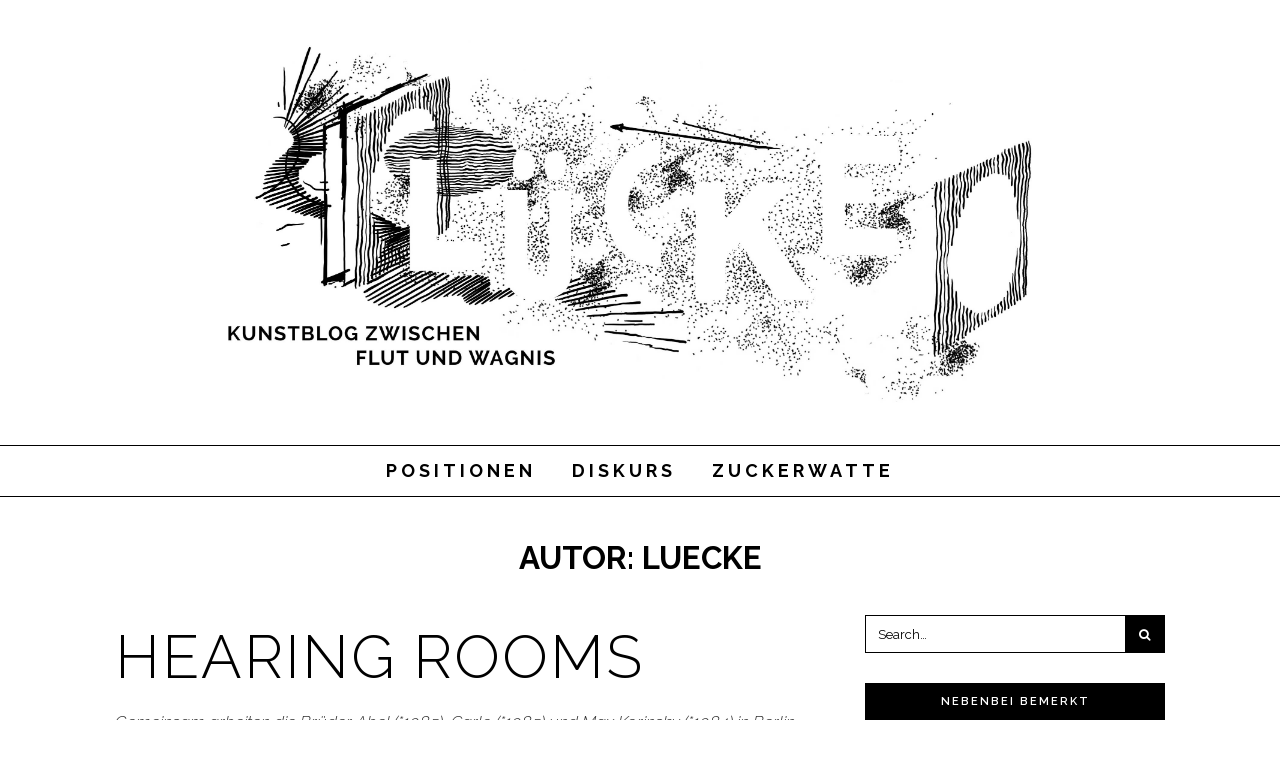

--- FILE ---
content_type: text/html; charset=UTF-8
request_url: http://luecke-blog.org/author/luecke/page/2/
body_size: 12241
content:
<!DOCTYPE html>
<html lang="de">
<head>
	<meta charset="UTF-8">
	<meta name="viewport" content="width=device-width, initial-scale=1">
	<link rel="pingback" href="http://luecke-blog.org/xmlrpc.php">
	<!--[if lt IE 9]><script src="http://luecke-blog.org/wp-content/themes/wpex-noir/js/html5.js"></script><![endif]-->
	<link rel="profile" href="http://gmpg.org/xfn/11">
	<title>LUECKE &#8211; Seite 2 &#8211; Kunstblog zwischen Flut und Wagnis</title>
<link rel='dns-prefetch' href='//s.w.org' />
<link rel="alternate" type="application/rss+xml" title="Kunstblog zwischen Flut und Wagnis &raquo; Feed" href="http://luecke-blog.org/feed/" />
<link rel="alternate" type="application/rss+xml" title="Kunstblog zwischen Flut und Wagnis &raquo; Kommentar-Feed" href="http://luecke-blog.org/comments/feed/" />
<link rel="alternate" type="application/rss+xml" title="Kunstblog zwischen Flut und Wagnis &raquo; Beiträge nach LUECKE Feed" href="http://luecke-blog.org/author/luecke/feed/" />
		<script type="text/javascript">
			window._wpemojiSettings = {"baseUrl":"https:\/\/s.w.org\/images\/core\/emoji\/11.2.0\/72x72\/","ext":".png","svgUrl":"https:\/\/s.w.org\/images\/core\/emoji\/11.2.0\/svg\/","svgExt":".svg","source":{"concatemoji":"http:\/\/luecke-blog.org\/wp-includes\/js\/wp-emoji-release.min.js?ver=5.1.19"}};
			!function(e,a,t){var n,r,o,i=a.createElement("canvas"),p=i.getContext&&i.getContext("2d");function s(e,t){var a=String.fromCharCode;p.clearRect(0,0,i.width,i.height),p.fillText(a.apply(this,e),0,0);e=i.toDataURL();return p.clearRect(0,0,i.width,i.height),p.fillText(a.apply(this,t),0,0),e===i.toDataURL()}function c(e){var t=a.createElement("script");t.src=e,t.defer=t.type="text/javascript",a.getElementsByTagName("head")[0].appendChild(t)}for(o=Array("flag","emoji"),t.supports={everything:!0,everythingExceptFlag:!0},r=0;r<o.length;r++)t.supports[o[r]]=function(e){if(!p||!p.fillText)return!1;switch(p.textBaseline="top",p.font="600 32px Arial",e){case"flag":return s([55356,56826,55356,56819],[55356,56826,8203,55356,56819])?!1:!s([55356,57332,56128,56423,56128,56418,56128,56421,56128,56430,56128,56423,56128,56447],[55356,57332,8203,56128,56423,8203,56128,56418,8203,56128,56421,8203,56128,56430,8203,56128,56423,8203,56128,56447]);case"emoji":return!s([55358,56760,9792,65039],[55358,56760,8203,9792,65039])}return!1}(o[r]),t.supports.everything=t.supports.everything&&t.supports[o[r]],"flag"!==o[r]&&(t.supports.everythingExceptFlag=t.supports.everythingExceptFlag&&t.supports[o[r]]);t.supports.everythingExceptFlag=t.supports.everythingExceptFlag&&!t.supports.flag,t.DOMReady=!1,t.readyCallback=function(){t.DOMReady=!0},t.supports.everything||(n=function(){t.readyCallback()},a.addEventListener?(a.addEventListener("DOMContentLoaded",n,!1),e.addEventListener("load",n,!1)):(e.attachEvent("onload",n),a.attachEvent("onreadystatechange",function(){"complete"===a.readyState&&t.readyCallback()})),(n=t.source||{}).concatemoji?c(n.concatemoji):n.wpemoji&&n.twemoji&&(c(n.twemoji),c(n.wpemoji)))}(window,document,window._wpemojiSettings);
		</script>
		<style type="text/css">
img.wp-smiley,
img.emoji {
	display: inline !important;
	border: none !important;
	box-shadow: none !important;
	height: 1em !important;
	width: 1em !important;
	margin: 0 .07em !important;
	vertical-align: -0.1em !important;
	background: none !important;
	padding: 0 !important;
}
</style>
	<link rel='stylesheet' id='wp-block-library-css'  href='http://luecke-blog.org/wp-includes/css/dist/block-library/style.min.css?ver=5.1.19' type='text/css' media='all' />
<link rel='stylesheet' id='mpp_gutenberg-css'  href='http://luecke-blog.org/wp-content/plugins/metronet-profile-picture/dist/blocks.style.build.css?ver=2.3.2' type='text/css' media='all' />
<link rel='stylesheet' id='font-awesome-css'  href='http://luecke-blog.org/wp-content/themes/wpex-noir/css/font-awesome.min.css?ver=5.1.19' type='text/css' media='all' />
<link rel='stylesheet' id='lightslider-css'  href='http://luecke-blog.org/wp-content/themes/wpex-noir/css/lightslider.css?ver=5.1.19' type='text/css' media='all' />
<link rel='stylesheet' id='magnific-popup-css'  href='http://luecke-blog.org/wp-content/themes/wpex-noir/css/magnific-popup.css?ver=5.1.19' type='text/css' media='all' />
<link rel='stylesheet' id='style-css'  href='http://luecke-blog.org/wp-content/themes/wpex-noir/style.css?ver=5.1.19' type='text/css' media='all' />
<link rel='stylesheet' id='wpex-responsive-css'  href='http://luecke-blog.org/wp-content/themes/wpex-noir/css/responsive.css?ver=5.1.19' type='text/css' media='all' />
<!--n2css--><script type='text/javascript' src='http://luecke-blog.org/wp-includes/js/jquery/jquery.js?ver=1.12.4'></script>
<script type='text/javascript' src='http://luecke-blog.org/wp-includes/js/jquery/jquery-migrate.min.js?ver=1.4.1'></script>
<script type='text/javascript' src='http://luecke-blog.org/wp-content/plugins/wp-hide-post/public/js/wp-hide-post-public.js?ver=2.0.10'></script>
<link rel='https://api.w.org/' href='http://luecke-blog.org/wp-json/' />
<link rel="EditURI" type="application/rsd+xml" title="RSD" href="http://luecke-blog.org/xmlrpc.php?rsd" />
<link rel="wlwmanifest" type="application/wlwmanifest+xml" href="http://luecke-blog.org/wp-includes/wlwmanifest.xml" /> 
<meta name="generator" content="WordPress 5.1.19" />
<meta property="fb:app_id" content=""><meta property="fb:admins" content="">        <div id="fb-root"></div>
        <script>(function (d, s, id) {
                var js, fjs = d.getElementsByTagName(s)[0];
                if (d.getElementById(id))
                    return;
                js = d.createElement(s);
                js.id = id;
                js.src = "//connect.facebook.net/de_DE/sdk.js#xfbml=1&version=v2.0";
                fjs.parentNode.insertBefore(js, fjs);
            }(document, 'script', 'facebook-jssdk'));</script>
        <!-- Analytics by WP-Statistics v12.6.8 - https://wp-statistics.com/ -->
<link href="https://fonts.googleapis.com/css?family=Raleway:300italic,400italic,500italic,600italic,700italic,800italic,300,400,500,600,700,800&amp;subset=latin,cyrillic-ext,greek-ext,greek,vietnamese,latin-ext,cyrillic" rel="stylesheet" type="text/css"><link href="https://fonts.googleapis.com/css?family=Libre%20Baskerville:300italic,400italic,500italic,600italic,700italic,800italic,300,400,500,600,700,800&amp;subset=latin,cyrillic-ext,greek-ext,greek,vietnamese,latin-ext,cyrillic" rel="stylesheet" type="text/css"><!-- Theme Customizer Styling --><style type="text/css">body,a#cancel-comment-reply-link{font-family:'Raleway'}body{font-weight:300}body{font-size:17px}.wpex-site-logo{font-family:'Libre Baskerville'}.wpex-site-nav,.wpex-mobile-nav{font-family:'Raleway'}.wpex-site-nav .wpex-dropdown-menu a{font-weight:700}.wpex-site-nav .wpex-dropdown-menu a{font-size:18px}.wpex-site-nav .wpex-dropdown-menu a{letter-spacing:4px}.wpex-mobile-nav{font-family:'Raleway'}h1,h2,h3,h4,h5,h6,.wpex-heading-font-family,.wpex-heading,.wpex-loop-entry-social-share-list a,.wpex-social-profiles-widget,thead,tfoot th,.cart-collaterals .cart_totals th,.woocommerce #reply-title{font-family:'Raleway'}.button,button,input[type="submit"],.onsale,.wpex-shop-orderby-button,.wpex-theme-button{font-family:'Raleway'!important}.wpex-entry-cat{font-family:'Raleway'}.wpex-loop-entry-title{font-weight:100}.wpex-loop-entry-title{font-size:60px}.wpex-loop-entry-title a{letter-spacing:2px}.wpex-post-title{font-family:'Raleway'}.wpex-sidebar .widget-title{font-family:'Raleway'}.wpex-sidebar .widget-title{letter-spacing:2px}.wpex-site-footer .widget-title{font-family:'Raleway'}.wpex-footer-bottom{background-color:#020202}</style>		<style type="text/css">.recentcomments a{display:inline !important;padding:0 !important;margin:0 !important;}</style>
		<link rel="icon" href="http://luecke-blog.org/wp-content/uploads/2015/12/cropped-favicon1-32x32.jpg" sizes="32x32" />
<link rel="icon" href="http://luecke-blog.org/wp-content/uploads/2015/12/cropped-favicon1-192x192.jpg" sizes="192x192" />
<link rel="apple-touch-icon-precomposed" href="http://luecke-blog.org/wp-content/uploads/2015/12/cropped-favicon1-180x180.jpg" />
<meta name="msapplication-TileImage" content="http://luecke-blog.org/wp-content/uploads/2015/12/cropped-favicon1-270x270.jpg" />
		<style type="text/css" id="wp-custom-css">
			Seit 2009 sind Hank Schmidt in der Beek (*1978) und Fabian Schubert (*1974) in Europa unterwegs. Sie reenacten bedeutende Landschaftsmaler, wildern in der Vergangenheit und führen so die Kunstgeschichte fort. Aus den Malereien von Hank Schmidt in der Beek und den Fotografien von Fabian Schubert entstand das Buch Und im Sommer tu ich malen (Edition Taube, 2016). Im Interview spricht Hank Schmidt in der Beek über geisterhaften Blauen-Reiter-Schweiß, Dilettantismus und Carl Spitzweg. Außerdem enthüllt er erstmals die »romantische Rätselsymbolik« seiner Berghemden.

 LÜCKE Nachdem du die Kunst- und Geistesgeschichte bislang mit deinen Collagen aufgemischt hast, kann man dich auf den Fotos von Fabian Schubert jetzt höchstselbst dabei beobachten, wie du bedeutende Orte der Malereihistorie heimsucht, bzw. Orte, an denen bedeutende Malereien entstanden sind. Fühlst du dich manchmal anachronistisch?

HANK SCHMIDT IN DER BEEK Nein, so ein Mont Saint Victoire, eine Kirche von Froschhausen oder ein fernschweifender Blick über die Klüfte des Elbsandsteingebirges sind doch etwas vergleichsweise völlig Zeitloses. Und das unbeschreibliche Licht im Blauen Land, das nicht zufällig so genannt wird, lockt ja bis heute nicht nur Fabian und mich an. Ich habe Malerkollegen, die sich mittlerweile sogar dort niedergelassen haben und unter den im Nachwort des Buches erwähnten Murnauer Landkastanien wunderbare Früchte auf ihren Leinwänden ernten. In unserem Buch geht es darüber hinaus natürlich tatsächlich um die kunsthistorische Bedeutung der jeweiligen Orte, ebenso um die Geschichte der Freilichtmalerei und verschiedener Verfahrensweisen der Abstraktion in der Malerei, aber all das hat ja nichts mit einem Anachronismus zu tun.

[caption id="attachment_612" align="aligncenter" width="600"] Am Strand von Étretat, 2013[/caption]

LÜCKE Wie stehst du zu deinen »Freilichtmalerei-Kollegen«? Erweist du ihnen deine Referenz oder machst du dich über sie lustig?

HANK SCHMIDT IN DER BEEK Fabian und ich haben uns auf ihre Spuren begeben, uns gewissermaßen auf ihre Schultern gestellt und ihre Erfahrungen angezapft, und wenn die Ergebnisse als Referenzerweisung gesehen werden, dann ist das ihnen gegenüber sicherlich nur allzu fair. Jedenfalls schlepp ich doch nicht die Holzstaffelei und die ganzen Leinwände durch die Sommerhitze an all die schönen Orte, um mich über diejenigen lustig zu machen, die mir den Weg dorthin gezeigt haben. Meine Ausdrucksform ist natürlich eine andere als die Caspar David Friedrichs, Monets oder Kandinskys, die wiederum eine jeweils andere ist als die Cézannes, Ferdinand Hodlers oder Gabriele Münters, usw. Aber die Unterschiedlichkeit macht doch die jeweilige Art zu malen nicht zur Max-und-Moritziade. So gebärdet es sich übrigens auch mit meinen oben erwähnten Collagen und Gedichten.

[caption id="attachment_613" align="aligncenter" width="600"] Am Strand von Étretat, 2013[/caption]

LÜCKE Gibt es eine einleuchtende Begründung, die dein Faible für gestreifte und karierte Klamotten erklärt?

HANK SCHMIDT IN DER BEEK Das muss man differenziert sehen: Ausgangspunkt der Werkreihe – sowohl was die Landschaft als auch was die Hemden betrifft – waren 2009 die (auch im Buch) ersten vier Motive in den Zillertaler Alpen. Ich hatte, als ich in Berlin für diesen Ausflug meine Feldstaffelei und einige kleine Leinwände geschnürt hatte, noch keinen konkreten Malvorsatz, sondern wollte mich in den Bergen inspirieren lassen. Mit im Rucksack waren eben auch meine karierten Berghemden, allerdings zunächst nicht aus künstlerischen Beweggründen, sondern aus reinem Zweck der Wanderslustvermehrung. Der lähmende Überfluss an Eindrücken dort oben auf 3.000 Metern, sowie die Kluft zwischen der Gewaltigkeit der Alpen und der Geringheit meiner Leinwände, haben mich schließlich dazu gebracht, meine Malmotive nicht in der Ferne der Gipfel zu finden, sondern in meiner unmittelbarsten Nähe, am eigenen Leibe. Untersucht man die vier Berghemden übrigens genauer, stößt man auf eine romantische Rätselsymbolik (die ich hiermit gerne preisgebe): Das rotkarierte Hemd war zu dem Zeitpunkt, als die vier Bilder entstanden sind, mein dienstältestes Hemd und hat die Reise in die Zillertaler Alpen nicht überstanden. Wenn man sich Fabians Fotografie genau ansieht, ahnt man auch ein wenig, dass der Ärmel praktisch zerfallen würde, wäre er nicht haltgebend hochgekrempelt. Das gelbe Hemd dagegen hatte ich mir erst wenige Wochen vor dem Bergausflug gekauft. Das rot-blau-karierte Hemd habe ich mir vor Ort vom damals mitwandernden Niklas geborgt. Zusammen schließlich mit dem blauen Hemd ergibt dies alles dieselben traditionellen Bestandteile eines englischen Brautkleides, wie es auch 1981 die Prinzessin der Herzen in der St Paul’s Cathedral trug:

Something old
Something new
Something borrowed
Something blue

Was die späteren Bilder betrifft, so war meine Malpalette im Grunde jeweils das, was mir mein Kleiderschrank anbot.

[caption id="attachment_614" align="aligncenter" width="600"] In der Anse de Rospico, 2013[/caption]

LÜCKE Nutzt du für dich manchmal (im positiven Sinne) den Deckmantel des Dilettantismus?

HANK SCHMIDT IN DER BEEK Der Titel des Buches klingt vielleicht ein bisschen danach. Den habe ich aus einem Gedicht von Carl Spitzweg umgedreht, in dem es heißt: »…Am Tage nämlich tu ich mal'n / Und abends tu ich dichten«. Bei mir heißt es: »Im Winter nämlich tu ich dichten / Und im Sommer tu ich mal’n«. Beide sprechen wir über unsere Maler- und Dichterei als rein nur Vergnügens Sachen, beziehungsweise klein Plaisir, das ist natürlich lyrisch verdichtete Dick- oder eben Dünntuerei. Als Künstler war Carl Spitzweg zwar durchaus Autodidakt, Dilettant aber nicht, auch wenn sein Grabstein auf dem Alten Münchner Südfriedhof das mit seiner Apothekerfläschchenform (statt beispielsweise einer Pinsel- oder Staffeleiform) gewissermaßen vortäuscht. Carl Spitzweg brach aber mit 25 Jahren seine Apothekerlaufbahn ab und wurde hauptberuflicher Maler. Und was mich betrifft, sehe ich keinen Grund, einen Mantel darüber zu decken, dass ich meine Kunst sicherlich vergnüglich, gleichzeitig aber studiert, erwerbstätig und vollzeitig betreibe.

LÜCKE Glaubst du an Geister?

HANK SCHMIDT IN DER BEEK Du meinst, weil ich im Nachwort des Buches schreibe, dass mir beim Malen der Wind unversetzte Impressionismus-O-Töne durch die Manneport von Étretat und um die scharfen Kanten des Bibémus-Steinbruchs georgelt hat und meine Maß Bier unter den Murnauer Landkastanien ein kleines, aber dennoch spürbares bisschen nach Blauem-Reiter-Schweiß geschmeckt hat? So lautet es zumindest in der Berichterstattung unserer Reisen und genau so würde ich das hier auch mal stehen lassen.

[caption id="attachment_615" align="aligncenter" width="600"] In der Anse de Rospico, 2013[/caption]

LÜCKE Werdet ihr das Projekt Und im Sommer tu ich malen fortführen? Gibt es noch Schauplätze, die du unbedingt malen willst?

HANK SCHMIDT IN DER BEEK Mit Cézannes Steinbruch von Bibémus (einer der wichtigsten Wiegen der Moderne), dem Mont Sainte-Victoire (dem ersten, als zentrales Bildmotiv vollständig erfassten, modernen Berg der Kunstgeschichte) und der Kathedrale von Rouen, die schon für Monet Gegenstand einer konzeptionellen Bilderserie war (und später, als Zitat, für Roy Lichtenstein), haben wir zwar etliche Schlüsselschauplätze im Buch, aber bisher bewegen sich die Und-im-Sommer-tu-ich-malen-Bilder natürlich in einem sehr überschaubaren – wenn auch wunderschönen – Ausschnitt der Schauplätze des französischen Impressionismus und des Expressionismus in Bayern sowie einem noch kleineren Ausschnitt der deutschen Frühromantik und des Schweizer Symbolismus. Vieles fehlt, allen voran der Golf von Neapel, das Gebirgsdorf Olevano und die Wasserfälle von Tivoli – die drei Hauptmotive der Deutsch-Römer. Die künstlerische Krise über die Erkenntnis, dass die Malerei zwar alle Motive kahl gefressen hat, ohne dabei aber zu einem malerischen Fortschritt gekommen zu sein, diese Krise, die Künstler wie Jacob Philipp Hackert oder Johann Christian Reinhart immer und immer wieder dieselben Wasserfälle und denselben Golf malen ließ, ist ja durchaus verwandt mit meiner Maßnahme, im Angesicht der malerischen Gipfel der Zillertaler Alpen alternativ die Muster der Wanderhemden am eigenen Leibe zu malen und dieses Prinzip zwei weitere Sommer lang an historischen Pleinair-Wirkstätten zu wiederholen. Und natürlich könnte (muss aber nicht) die Liste von Schauplätzen noch länglich bis ins Zahllose fortgesetzt werden: Ein hübscher Kalauer wäre es zum Beispiel, auf den Spuren von Carl Blechens Bau der Teufelsbrücke zu probieren, ob und wenn ja, wie man mittlerweile in der Schöllenenschlucht die Reuss überqueren kann. Lovis Corinths Vierwaldstättersee oder Ernst Ludwig Kirchners Insel Fehmarn wiederum würden, allein wegen des schönen Wiedererkennungseffektes der Bildunterschriften, zum Malen einladen. Fabian riefe (hätten wir genug Zeit, Geld und vor allem Muße dazu) der Berg Fuji, dessen berühmte 36 Hokusai-Ansichten ein ganzes zweites Buch füllen könnten. Und gleichermaßen locken natürlich immer Paul Gauguin und Emil Nolde in die Südsee.

&nbsp;

&nbsp;

&nbsp;

*****
Das Interview führte Gert Röcken.
Alle Abbildungen © Hank Schmidt in der Beek, Fabian Schubert, Edition Taube



Hank Schmidt in der Beek, Fabian Schubert
Und im Sommer tu ich malen
2016
Herausgeber: Tilman Schlevogt
Mitherausgeber: Institut für moderne Kunst Nürnberg
72 Seiten, farbig, Hardcover
16 x 21 cm
ISBN 978-3-945900-06-2

Webseite von Fabian Schubert.
Webseite von Edition Taube.		</style>
		<meta name="generator" content="Built With The Noir WordPress Theme 1.6" />
	<!--[if IE 8]><link rel="stylesheet" type="text/css" href="http://luecke-blog.org/wp-content/themes/wpex-noir/css/ie8.css" media="screen"><![endif]-->
</head>

<body class="archive paged author author-luecke author-5 paged-2 author-paged-2 right-sidebar wpex-has-offcanvas-menu wpex-has-offcanvas-menu-translate wpex-has-topbar-social wpex-entry-style-left_right">

	
	<div class="wpex-site-wrap wpex-clr">

		
		
<div class="wpex-site-header-wrap wpex-clr">

	<header class="wpex-site-header wpex-clr">

		<div class="wpex-site-branding wpex-container wpex-clr">

			
<div class="wpex-site-logo wpex-clr">

	
		<a href="http://luecke-blog.org/" title="Kunstblog zwischen Flut und Wagnis" rel="home">
			<img src="http://luecke-blog.org/wp-content/uploads/2015/12/leucke_header2.jpg" alt="Kunstblog zwischen Flut und Wagnis" />
		</a>

	
</div><!-- .wpex-site-logo -->
			
		</div><!-- .wpex-site-branding -->

	</header><!-- .wpex-site-header -->

	
	<nav class="wpex-site-nav wpex-clr">

		<div class="wpex-container wpex-clr">

			<a href="#mobile-nav" class="wpex-mobile-nav-toggle wpex-off-canvas-menu-btn">
				<span class="fa fa-bars wpex-mobile-nav-toggle-icon"></span>
									<span class="wpex-mobile-nav-toggle-text">Click here to navigate</span>
							</a><!-- .wpex-site-nav-toggle -->

			<div class="menu-diskurs-container"><ul id="menu-diskurs" class="wpex-dropdown-menu"><li id="menu-item-15" class="menu-item menu-item-type-taxonomy menu-item-object-category menu-item-15"><a href="http://luecke-blog.org/category/positionen/">Positionen</a></li>
<li id="menu-item-14" class="menu-item menu-item-type-taxonomy menu-item-object-category menu-item-14"><a href="http://luecke-blog.org/category/diskurs/">Diskurs</a></li>
<li id="menu-item-16" class="menu-item menu-item-type-taxonomy menu-item-object-category menu-item-16"><a href="http://luecke-blog.org/category/zuckerwatte/">Zuckerwatte</a></li>
</ul></div>
			</div><!-- .wpex-container -->

	</nav><!-- .wpex-site-nav -->


</div><!-- .wpex-site-header-wrap -->		
		<div class="wpex-site-content wpex-container wpex-clr">

		
	
	<header class="wpex-archive-header wpex-clr">

		<h1 class="wpex-archive-title">

			
				Autor: <span class="vcard">LUECKE</span>
			
		</h1>

		
	</header><!-- .wpex-archive-header -->


	
	<div class="wpex-content-area wpex-clr">

		
		<main class="wpex-site-main wpex-clr">

			
				<div class="wpex-entries wpex-row wpex-clr">   

					
<article id="post-1186" class="wpex-loop-entry wpex-col wpex-clr wpex-loop-entry-style-left_right wpex-col-1 wpex-count-1 post-1186 post type-post status-publish format-standard hentry category-positionen tag-alexander-j-roth tag-klangkunst tag-korinsky tag-positionen">

	<div class="wpex-loop-entry-inner wpex-clr">

		
		<div class="wpex-loop-entry-content wpex-clr">

			
			
<header class="wpex-loop-entry-header wpex-clr">
	<h2 class="wpex-loop-entry-title">
		<a href="http://luecke-blog.org/korinsky-atelier-klangkunst/" title="Hearing Rooms">
			Hearing Rooms		</a>
	</h2><!-- .wpex-loop-entry-title -->
</header><!-- .wpex-loop-entry-header -->
			
			
			
<div class="wpex-loop-entry-excerpt entry wpex-clr">

	
		<em>Gemeinsam arbeiten die Brüder Abel (*1985), Carlo (*1985) und Max Korinsky (*1984) in Berlin an der Idee einer audio-architektonischen Ästhetik, im Atelier Korinsky. Alexander J. Roth hat sie ebendort getroffen und interviewt – und dabei kollektive Statements aufgezeichnet, die um vertikale Zugänge, Kaufhausmusik, Kommerzialisierungsgefahren und die Wissenschaftsgeschichte des Klangs kreisen.</em>

	
</div><!--.wpex-loop-entry-excerpt -->
			
							
				<div class="wpex-loop-entry-footer wpex-clr">

										 	


	<div class="wpex-loop-entry-readmore wpex-clr">
		<a href="http://luecke-blog.org/korinsky-atelier-klangkunst/" title="zum Artikel" class="wpex-readmore">zum Artikel <span class="wpex-readmore-arrow">&raquo;</span></a>
	</div><!-- .wpex-loop-entry-readmore -->

					
				</div><!-- .wpex-loop-entry-footer -->

			
		</div><!-- .wpex-loop-entry-content -->

	</div><!-- .wpex-boxed-container -->

</article><!-- .wpex-loop-entry -->


<article id="post-1163" class="wpex-loop-entry wpex-col wpex-clr wpex-loop-entry-style-left_right wpex-col-1 wpex-count-1 post-1163 post type-post status-publish format-standard hentry category-positionen tag-ausstellung tag-high-res-low-brow tag-metamoderne tag-positionen tag-timothy-shearer">

	<div class="wpex-loop-entry-inner wpex-clr">

		
		<div class="wpex-loop-entry-content wpex-clr">

			
			
<header class="wpex-loop-entry-header wpex-clr">
	<h2 class="wpex-loop-entry-title">
		<a href="http://luecke-blog.org/timothy-shearer-high-res/" title="Pepsi für die Welt">
			Pepsi für die Welt		</a>
	</h2><!-- .wpex-loop-entry-title -->
</header><!-- .wpex-loop-entry-header -->
			
			
			
<div class="wpex-loop-entry-excerpt entry wpex-clr">

	
		<em>Noch bis zum 21. April 2018 ist im Nürnberger Atelier- und Galeriehaus Defet die Ausstellung </em>HIGH RES LOW BROW<em> zu sehen – von Götz Gramlich, Florian Kuhlmann und Timothy Shearer. Letzterer wurde 1976 in <span class="_5yl5">South Boston, Virginia</span> geboren und lebt heute als Künstler und Musiker in Köln. Im Interview, das die Hintergründe seiner künstlerischen Praxis beleuchtet, spricht er über den World Trade-Center Architekten Minoru Yamasaki, Polizeigewalt in Amerika, </em>Saturday Night Live<em> und seine Skepsis gegenüber theoretischen Einordnungen.</em>
	
</div><!--.wpex-loop-entry-excerpt -->
			
							
				<div class="wpex-loop-entry-footer wpex-clr">

										 	


	<div class="wpex-loop-entry-readmore wpex-clr">
		<a href="http://luecke-blog.org/timothy-shearer-high-res/" title="zum Artikel" class="wpex-readmore">zum Artikel <span class="wpex-readmore-arrow">&raquo;</span></a>
	</div><!-- .wpex-loop-entry-readmore -->

					
				</div><!-- .wpex-loop-entry-footer -->

			
		</div><!-- .wpex-loop-entry-content -->

	</div><!-- .wpex-boxed-container -->

</article><!-- .wpex-loop-entry -->


<article id="post-1146" class="wpex-loop-entry wpex-col wpex-clr wpex-loop-entry-style-left_right wpex-col-1 wpex-count-1 post-1146 post type-post status-publish format-standard hentry category-diskurs tag-diskurs tag-florian-kuhlmann tag-gegenwart tag-johannes-thies tag-metamoderne tag-non">

	<div class="wpex-loop-entry-inner wpex-clr">

		
		<div class="wpex-loop-entry-content wpex-clr">

			
			
<header class="wpex-loop-entry-header wpex-clr">
	<h2 class="wpex-loop-entry-title">
		<a href="http://luecke-blog.org/into-the-wild/" title="Into the wild">
			Into the wild		</a>
	</h2><!-- .wpex-loop-entry-title -->
</header><!-- .wpex-loop-entry-header -->
			
			
			
<div class="wpex-loop-entry-excerpt entry wpex-clr">

	
		<em>Um 3:57 Uhr am 31. Januar 2018 twittert der Schriftsteller und NON-Künstler Johannes Thies unter @gonzomode: »</em><em><a href="https://twitter.com/gonzomode/status/958670526322565120" target="_blank" rel="noopener">Die ~Metamoderne~ beginnt jetzt</a>.« Johannes Thies gehört zur Crew um Florian Kuhlmann, der wiederum gemeinsam mit Götz Gramlich und Timothy Shearer ab dem 24. Februar 2018</em><em> in Nürnberg ausstellen wird, unter dem Titel HIGH RES LOW BROW. In den folgenden Wochen füllt @gonzomode den Thread, der die poröse Gegenwart metamodern untersuchen soll. Karneval, Drunterkommentare, Informationszeitalter. Aber alles in alphabetischer Reihenfolge.
</em>
	
</div><!--.wpex-loop-entry-excerpt -->
			
							
				<div class="wpex-loop-entry-footer wpex-clr">

										 	


	<div class="wpex-loop-entry-readmore wpex-clr">
		<a href="http://luecke-blog.org/into-the-wild/" title="zum Artikel" class="wpex-readmore">zum Artikel <span class="wpex-readmore-arrow">&raquo;</span></a>
	</div><!-- .wpex-loop-entry-readmore -->

					
				</div><!-- .wpex-loop-entry-footer -->

			
		</div><!-- .wpex-loop-entry-content -->

	</div><!-- .wpex-boxed-container -->

</article><!-- .wpex-loop-entry -->


<article id="post-1126" class="wpex-loop-entry wpex-col wpex-clr wpex-loop-entry-style-left_right wpex-col-1 wpex-count-1 post-1126 post type-post status-publish format-standard hentry category-positionen tag-internet tag-leon-leube tag-positionen tag-sukultur tag-unendlich-unwahrscheinlich tag-zukunft">

	<div class="wpex-loop-entry-inner wpex-clr">

		
		<div class="wpex-loop-entry-content wpex-clr">

			
			
<header class="wpex-loop-entry-header wpex-clr">
	<h2 class="wpex-loop-entry-title">
		<a href="http://luecke-blog.org/tribal-tattoo-internet-zukunft/" title="Von welchem Stamm bist du, Bro?">
			Von welchem Stamm bist du, Bro?		</a>
	</h2><!-- .wpex-loop-entry-title -->
</header><!-- .wpex-loop-entry-header -->
			
			
			
<div class="wpex-loop-entry-excerpt entry wpex-clr">

	
		<em>Neue Clans, alte Konflikte. Und: Wo kommen plötzlich die ganzen Tribals her? Band 03 der Reihe </em>unendlich unwahrscheinlich<em> ist ein Essay des Künstlers Leon Leube, der um das berühmte Zitat von William Gibson kreist: »Die Zukunft ist längst hier – sie ist nur noch nicht gleichmäßig verteilt.« LÜCKE präsentiert das erste Kapitel von </em>Every state has a hole<em> als Leseprobe (übersetzt von Michael Watzka).</em>
	
</div><!--.wpex-loop-entry-excerpt -->
			
							
				<div class="wpex-loop-entry-footer wpex-clr">

										 	


	<div class="wpex-loop-entry-readmore wpex-clr">
		<a href="http://luecke-blog.org/tribal-tattoo-internet-zukunft/" title="zum Artikel" class="wpex-readmore">zum Artikel <span class="wpex-readmore-arrow">&raquo;</span></a>
	</div><!-- .wpex-loop-entry-readmore -->

					
				</div><!-- .wpex-loop-entry-footer -->

			
		</div><!-- .wpex-loop-entry-content -->

	</div><!-- .wpex-boxed-container -->

</article><!-- .wpex-loop-entry -->


<article id="post-1108" class="wpex-loop-entry wpex-col wpex-clr wpex-loop-entry-style-left_right wpex-col-1 wpex-count-1 post-1108 post type-post status-publish format-standard hentry category-positionen tag-florian-kuhlmann tag-high-res-low-brow tag-interview tag-metamoderne tag-positionen">

	<div class="wpex-loop-entry-inner wpex-clr">

		
		<div class="wpex-loop-entry-content wpex-clr">

			
			
<header class="wpex-loop-entry-header wpex-clr">
	<h2 class="wpex-loop-entry-title">
		<a href="http://luecke-blog.org/florian-kuhlmann-metamoderne-high-res-low-brow/" title="Internet told me">
			Internet told me		</a>
	</h2><!-- .wpex-loop-entry-title -->
</header><!-- .wpex-loop-entry-header -->
			
			
			
<div class="wpex-loop-entry-excerpt entry wpex-clr">

	
		<em>Florian Kuhlmann, Künstler und Programmierer, wird am 24. Februar 2018 in Nürnberg ausstellen – zusammen mit Götz Gramlich und Timothy Shearer. </em>High Res Low Brow<em> wird die Show heißen, die sich mit Bots beschäftigt, mit einem mysteriösen Brummen und Bluetoothverbindungen in Babylon – alles unter der Prämisse einer metamodernen, künstlerischen Praxis. Vorab auf LÜCKE: Ein Chat als thematischer Teaser.</em>
	
</div><!--.wpex-loop-entry-excerpt -->
			
							
				<div class="wpex-loop-entry-footer wpex-clr">

										 	


	<div class="wpex-loop-entry-readmore wpex-clr">
		<a href="http://luecke-blog.org/florian-kuhlmann-metamoderne-high-res-low-brow/" title="zum Artikel" class="wpex-readmore">zum Artikel <span class="wpex-readmore-arrow">&raquo;</span></a>
	</div><!-- .wpex-loop-entry-readmore -->

					
				</div><!-- .wpex-loop-entry-footer -->

			
		</div><!-- .wpex-loop-entry-content -->

	</div><!-- .wpex-boxed-container -->

</article><!-- .wpex-loop-entry -->


				</div><!-- .wpex-entries -->

				
		<div class="wpex-page-numbers wpex-clr"> 

			<ul class='page-numbers'>
	<li><a class="prev page-numbers" href="http://luecke-blog.org/author/luecke/page/1/"><span class="fa fa-angle-left"></span></a></li>
	<li><a class='page-numbers' href='http://luecke-blog.org/author/luecke/page/1/'>1</a></li>
	<li><span aria-current='page' class='page-numbers current'>2</span></li>
	<li><a class='page-numbers' href='http://luecke-blog.org/author/luecke/page/3/'>3</a></li>
	<li><a class='page-numbers' href='http://luecke-blog.org/author/luecke/page/4/'>4</a></li>
	<li><a class='page-numbers' href='http://luecke-blog.org/author/luecke/page/5/'>5</a></li>
	<li><span class="page-numbers dots">&hellip;</span></li>
	<li><a class='page-numbers' href='http://luecke-blog.org/author/luecke/page/9/'>9</a></li>
	<li><a class="next page-numbers" href="http://luecke-blog.org/author/luecke/page/3/"><span class="fa fa-angle-right"></span></a></li>
</ul>

		 </div><!-- .page-numbers -->

	

			
		</main><!-- .wpex-main -->

		
	</div><!-- .wpex-content-area -->


		<aside class="wpex-sidebar wpex-clr">

			<div class="wpex-widget-area">

				<div class="wpex-sidebar-widget widget_search wpex-clr">
<form method="get" class="wpex-site-searchform" action="http://luecke-blog.org/">
	<input type="search" class="field" name="s" value="Search&hellip;" onfocus="if(this.value==this.defaultValue)this.value='';" onblur="if(this.value=='')this.value=this.defaultValue;" />
	<button type="submit"><span class="fa fa-search"></span></button>
</form></div><div class="wpex-sidebar-widget widget_text wpex-clr"><h4 class="widget-title">Nebenbei bemerkt</h4>			<div class="textwidget"><p>»Can you imagine a future where you are driving Uber at the age of eighty-four?«</p>
<p>Wie einem Spätkapitalismus begegnen, der »inoffizielle Abhängigkeit« und »offiziellen Individualismus« propagiert, der wie ein Kult funktioniert, der sich selbst gegenüber blind ist und gleichzeitig alle kognitiven Strukturen unterwandert?</p>
<p>Peter Fleming schreibt sich hellsichtig durch die Gegenwart und beendet jedes Kapitel mit handfesten Survival-Tipps.</p>
<p>So geht&#8217;s weiter.</p>
<p>»The worst is yet to come« ist bei Repeater Books erschienen.</p>
<p><a href="http://luecke-blog.org/wp-content/uploads/2019/04/Peter-Fleming_The-worst-is-yet-to-come_Cover.jpg"><img class=" wp-image-1313 aligncenter" src="http://luecke-blog.org/wp-content/uploads/2019/04/Peter-Fleming_The-worst-is-yet-to-come_Cover.jpg" alt="" width="184" height="290" /></a></p>
</div>
		</div><div class="wpex-sidebar-widget widget_wpex_about wpex-clr">
				<h4 class="widget-title">Ausrichtung</h4>
				<div class="wpex-about-widget wpex-clr">

					
					
						<div class="wpex-about-widget-description">
							Welche Funktion hat Kunst im 21. Jahrhundert?

Wie reagiert Kunst auf die Umwälzungen unserer Zeit?
Welche Wege schlägt sie ein?						</div><!-- .wpex-about-widget-description -->

					
				</div><!-- .mailchimp-widget -->

			</div><div class="wpex-sidebar-widget widget_wpex_facebook_page_widget wpex-clr"><h4 class="widget-title">Folge uns auf Facebook</h4>
		
			<div class="fb-page" data-href="https://www.facebook.com/institutmodernekunst" data-small-header="false" data-adapt-container-width="true" data-hide-cover="false" data-show-facepile="true" data-show-posts="false"><div class="fb-xfbml-parse-ignore"><a href="https://www.facebook.com/institutmodernekunst">https://www.facebook.com/institutmodernekunst</a></div></div>

			<div id="fb-root"></div>
			<script>(function(d, s, id) {
				var js, fjs = d.getElementsByTagName(s)[0];
				if (d.getElementById(id)) return;
				js = d.createElement(s); js.id = id;
				js.async=true; js.src = "//connect.facebook.net/en_US/sdk.js#xfbml=1&version=v2.5&appId=944726105603358";
				fjs.parentNode.insertBefore(js, fjs);
			} ( document, 'script', 'facebook-jssdk' ) );</script>

		
		</div>		
	
			</div><!-- .wpex-widget-area -->

		</aside><!-- .wpex-sidebar -->

	


	</div><!-- .wpex-site-content -->

	


	<section class="wpex-footer-posts-wrap wpex-clr">

		<div class="wpex-container wpex-clr">

							<h6 class="wpex-footer-posts-heading">Gern gelesen</h6>
			
			<div class="wpex-footer-posts wpex-row wpex-clr">
				
					<div class="wpex-footer-post wpex-clr wpex-col wpex-col-3 wpex-count-1">

						
						<div class="wpex-footer-post-content wpex-clr">
							<h3 class="wpex-footer-post-title">
								<a href="http://luecke-blog.org/kanye-west-ist-eine-meerjungfrau/" title="Ist Kanye West eine Meerjungfrau?">
									Ist Kanye West eine Meerjungfrau?								</a>
							</h3>
							<div class="wpex-footer-post-meta">Published on 8. September 2016</div>
							</div><!-- .footer-post-content -->
					</div><!-- .footer-post -->

					
				
					<div class="wpex-footer-post wpex-clr wpex-col wpex-col-3 wpex-count-2">

						
						<div class="wpex-footer-post-content wpex-clr">
							<h3 class="wpex-footer-post-title">
								<a href="http://luecke-blog.org/der-mensch-ist-im-kaefig-seiner-wahrnehmung-gefangen/" title="Der Mensch ist im Käfig seiner Wahrnehmung gefangen">
									Der Mensch ist im Käfig seiner Wahrnehmung gefangen								</a>
							</h3>
							<div class="wpex-footer-post-meta">Published on 15. September 2016</div>
							</div><!-- .footer-post-content -->
					</div><!-- .footer-post -->

					
				
					<div class="wpex-footer-post wpex-clr wpex-col wpex-col-3 wpex-count-3">

						
						<div class="wpex-footer-post-content wpex-clr">
							<h3 class="wpex-footer-post-title">
								<a href="http://luecke-blog.org/peter-waterhouse-nanne-meyer-die-auswandernden/" title="Gegen den Konsens der Gegenwart">
									Gegen den Konsens der Gegenwart								</a>
							</h3>
							<div class="wpex-footer-post-meta">Published on 22. September 2016</div>
							</div><!-- .footer-post-content -->
					</div><!-- .footer-post -->

					
				
				</div><!-- .wpex-footer-posts -->

		</div><!-- .wpex-container -->

	</section><!-- .wpex-footer-posts -->



<footer class="wpex-site-footer">

	
		
<div class="wpex-footer-widgets-wrap wpex-container wpex-clr">

    <div class="wpex-footer-widgets wpex-row wpex-clr">

        
            <div class="wpex-footer-box wpex-col wpex-clr wpex-col-1">
                            </div><!-- .footer-box -->

        
        
        
        
    </div><!-- .wpex-footer-widgets -->

</div><!-- .wpex-footer-widgets-wrap -->
	
			
		<div class="wpex-footer-bottom">

			<div class="wpex-container wpex-clr">

					
	<div class="footer-copyright wpex-clr">

		<div style="text-align:left;float:left"><a href="http://www.moderne-kunst.org/" target="_blank">Institut für moderne Kunst Nürnberg</a></div>
<div style="text-align:right"><a href="http://luecke-blog.org/?page_id=27">Impressum / Datenschutzerklärung</a> </div>


	</div><!-- .footer-copyright -->

			</div><!-- .wpex-container -->

		</div><!-- .wpex-footer-bottom -->

	
</footer><!-- .wpex-site-footer -->
</div><!-- .wpex-site-wrap -->


<a href="#" title="Top" class="wpex-site-scroll-top"><span class="fa fa-angle-up"></span></a>
<div class="wpex-mobile-menu-alt"><ul id="menu-diskurs-1" class="wpex-dropdown-menu"><li class="menu-item menu-item-type-taxonomy menu-item-object-category menu-item-15"><a href="http://luecke-blog.org/category/positionen/">Positionen</a></li>
<li class="menu-item menu-item-type-taxonomy menu-item-object-category menu-item-14"><a href="http://luecke-blog.org/category/diskurs/">Diskurs</a></li>
<li class="menu-item menu-item-type-taxonomy menu-item-object-category menu-item-16"><a href="http://luecke-blog.org/category/zuckerwatte/">Zuckerwatte</a></li>
</ul></div><div class="wpex-off-canvas-menu .wpex-clr"><div class="wpex-off-canvas-menu-close"><a href="#">x</a></div></div><script type='text/javascript' src='http://luecke-blog.org/wp-content/plugins/metronet-profile-picture/js/mpp-frontend.js?ver=2.3.2'></script>
<script type='text/javascript' src='http://luecke-blog.org/wp-content/themes/wpex-noir/js/plugins/jquery.fitvids.js?ver=1.1'></script>
<script type='text/javascript' src='http://luecke-blog.org/wp-includes/js/imagesloaded.min.js?ver=3.2.0'></script>
<script type='text/javascript' src='http://luecke-blog.org/wp-content/themes/wpex-noir/js/plugins/jquery.magnific-popup.js?ver=1.0.0'></script>
<script type='text/javascript' src='http://luecke-blog.org/wp-content/themes/wpex-noir/js/plugins/lightslider.js?ver=5.1.19'></script>
<script type='text/javascript' src='http://luecke-blog.org/wp-content/themes/wpex-noir/js/plugins/equal-heights.js?ver=1.0'></script>
<script type='text/javascript'>
/* <![CDATA[ */
var wpexLocalize = {"isRTL":"","wpGalleryLightbox":"1","mobileMenuOpen":"Click here to navigate","mobileMenuClose":"Close navigation"};
/* ]]> */
</script>
<script type='text/javascript' src='http://luecke-blog.org/wp-content/themes/wpex-noir/js/functions.js?ver=5.1.19'></script>
<script type='text/javascript' src='http://luecke-blog.org/wp-includes/js/wp-embed.min.js?ver=5.1.19'></script>
</body>
</html>